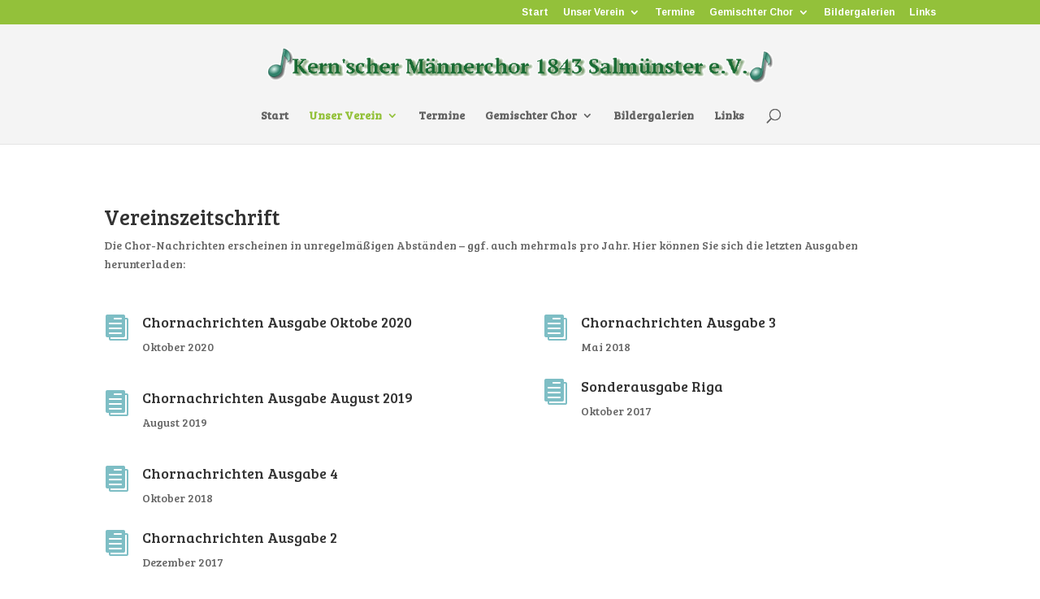

--- FILE ---
content_type: text/html; charset=UTF-8
request_url: http://kmc-salmuenster.de/vereinszeitschrift/
body_size: 6589
content:
<!DOCTYPE html>
<html lang="de">
<head>
	<meta charset="UTF-8" />
<meta http-equiv="X-UA-Compatible" content="IE=edge">
	<link rel="pingback" href="http://kmc-salmuenster.de/xmlrpc.php" />

	<script type="text/javascript">
		document.documentElement.className = 'js';
	</script>

	<script>var et_site_url='http://kmc-salmuenster.de';var et_post_id='1262';function et_core_page_resource_fallback(a,b){"undefined"===typeof b&&(b=a.sheet.cssRules&&0===a.sheet.cssRules.length);b&&(a.onerror=null,a.onload=null,a.href?a.href=et_site_url+"/?et_core_page_resource="+a.id+et_post_id:a.src&&(a.src=et_site_url+"/?et_core_page_resource="+a.id+et_post_id))}
</script><title>Vereinszeitschrift | KMC Salmünster</title>
<meta name='robots' content='max-image-preview:large' />
<link rel='dns-prefetch' href='//fonts.googleapis.com' />
<link rel='dns-prefetch' href='//s.w.org' />
<link rel="alternate" type="application/rss+xml" title="KMC Salmünster &raquo; Feed" href="http://kmc-salmuenster.de/feed/" />
<link rel="alternate" type="application/rss+xml" title="KMC Salmünster &raquo; Kommentar-Feed" href="http://kmc-salmuenster.de/comments/feed/" />

<script>
var MP3jPLAYLISTS = [];
var MP3jPLAYERS = [];
</script>
		<script type="text/javascript">
			window._wpemojiSettings = {"baseUrl":"https:\/\/s.w.org\/images\/core\/emoji\/13.0.1\/72x72\/","ext":".png","svgUrl":"https:\/\/s.w.org\/images\/core\/emoji\/13.0.1\/svg\/","svgExt":".svg","source":{"concatemoji":"http:\/\/kmc-salmuenster.de\/wp-includes\/js\/wp-emoji-release.min.js?ver=5.7.14"}};
			!function(e,a,t){var n,r,o,i=a.createElement("canvas"),p=i.getContext&&i.getContext("2d");function s(e,t){var a=String.fromCharCode;p.clearRect(0,0,i.width,i.height),p.fillText(a.apply(this,e),0,0);e=i.toDataURL();return p.clearRect(0,0,i.width,i.height),p.fillText(a.apply(this,t),0,0),e===i.toDataURL()}function c(e){var t=a.createElement("script");t.src=e,t.defer=t.type="text/javascript",a.getElementsByTagName("head")[0].appendChild(t)}for(o=Array("flag","emoji"),t.supports={everything:!0,everythingExceptFlag:!0},r=0;r<o.length;r++)t.supports[o[r]]=function(e){if(!p||!p.fillText)return!1;switch(p.textBaseline="top",p.font="600 32px Arial",e){case"flag":return s([127987,65039,8205,9895,65039],[127987,65039,8203,9895,65039])?!1:!s([55356,56826,55356,56819],[55356,56826,8203,55356,56819])&&!s([55356,57332,56128,56423,56128,56418,56128,56421,56128,56430,56128,56423,56128,56447],[55356,57332,8203,56128,56423,8203,56128,56418,8203,56128,56421,8203,56128,56430,8203,56128,56423,8203,56128,56447]);case"emoji":return!s([55357,56424,8205,55356,57212],[55357,56424,8203,55356,57212])}return!1}(o[r]),t.supports.everything=t.supports.everything&&t.supports[o[r]],"flag"!==o[r]&&(t.supports.everythingExceptFlag=t.supports.everythingExceptFlag&&t.supports[o[r]]);t.supports.everythingExceptFlag=t.supports.everythingExceptFlag&&!t.supports.flag,t.DOMReady=!1,t.readyCallback=function(){t.DOMReady=!0},t.supports.everything||(n=function(){t.readyCallback()},a.addEventListener?(a.addEventListener("DOMContentLoaded",n,!1),e.addEventListener("load",n,!1)):(e.attachEvent("onload",n),a.attachEvent("onreadystatechange",function(){"complete"===a.readyState&&t.readyCallback()})),(n=t.source||{}).concatemoji?c(n.concatemoji):n.wpemoji&&n.twemoji&&(c(n.twemoji),c(n.wpemoji)))}(window,document,window._wpemojiSettings);
		</script>
		<meta content="DI Simple v.1.4" name="generator"/><style type="text/css">
img.wp-smiley,
img.emoji {
	display: inline !important;
	border: none !important;
	box-shadow: none !important;
	height: 1em !important;
	width: 1em !important;
	margin: 0 .07em !important;
	vertical-align: -0.1em !important;
	background: none !important;
	padding: 0 !important;
}
</style>
	<link rel='stylesheet' id='wp-block-library-css'  href='http://kmc-salmuenster.de/wp-includes/css/dist/block-library/style.min.css?ver=5.7.14' type='text/css' media='all' />
<link rel='stylesheet' id='dashicons-css'  href='http://kmc-salmuenster.de/wp-includes/css/dashicons.min.css?ver=5.7.14' type='text/css' media='all' />
<link rel='stylesheet' id='my-calendar-reset-css'  href='http://kmc-salmuenster.de/wp-content/plugins/my-calendar/css/reset.css?ver=5.7.14' type='text/css' media='all' />
<link rel='stylesheet' id='my-calendar-style-css'  href='http://kmc-salmuenster.de/wp-content/plugins/my-calendar/styles/my_2015.css?ver=5.7.14' type='text/css' media='all' />
<link rel='stylesheet' id='parent-style-css'  href='http://kmc-salmuenster.de/wp-content/themes/di-basis/style.css?ver=5.7.14' type='text/css' media='all' />
<link rel='stylesheet' id='divi-style-css'  href='http://kmc-salmuenster.de/wp-content/themes/di-simple/style.css?ver=5.7.14' type='text/css' media='all' />
<link rel='stylesheet' id='et-builder-googlefonts-cached-css'  href='http://fonts.googleapis.com/css?family=Bree+Serif%3Aregular%7CArimo%3Aregular%2Citalic%2C700%2C700italic&#038;ver=5.7.14#038;subset=latin,latin-ext' type='text/css' media='all' />
<link rel='stylesheet' id='slb_core-css'  href='http://kmc-salmuenster.de/wp-content/plugins/simple-lightbox/client/css/app.css?ver=2.8.1' type='text/css' media='all' />
<link rel='stylesheet' id='btnsx-css'  href='http://kmc-salmuenster.de/wp-content/plugins/buttons-x/assets/css/common/button.min.css?ver=0.8.6' type='text/css' media='all' />
<link rel='stylesheet' id='mp3-jplayer-css'  href='http://kmc-salmuenster.de/wp-content/plugins/mp3-jplayer/css/light.css?ver=2.7.3' type='text/css' media='all' />
<script type='text/javascript' src='http://kmc-salmuenster.de/wp-includes/js/jquery/jquery.min.js?ver=3.5.1' id='jquery-core-js'></script>
<script type='text/javascript' src='http://kmc-salmuenster.de/wp-includes/js/jquery/jquery-migrate.min.js?ver=3.3.2' id='jquery-migrate-js'></script>
<link rel="https://api.w.org/" href="http://kmc-salmuenster.de/wp-json/" /><link rel="alternate" type="application/json" href="http://kmc-salmuenster.de/wp-json/wp/v2/pages/1262" /><link rel="EditURI" type="application/rsd+xml" title="RSD" href="http://kmc-salmuenster.de/xmlrpc.php?rsd" />
<link rel="wlwmanifest" type="application/wlwmanifest+xml" href="http://kmc-salmuenster.de/wp-includes/wlwmanifest.xml" /> 
<meta name="generator" content="WordPress 5.7.14" />
<link rel="canonical" href="http://kmc-salmuenster.de/vereinszeitschrift/" />
<link rel='shortlink' href='http://kmc-salmuenster.de/?p=1262' />
<link rel="alternate" type="application/json+oembed" href="http://kmc-salmuenster.de/wp-json/oembed/1.0/embed?url=http%3A%2F%2Fkmc-salmuenster.de%2Fvereinszeitschrift%2F" />
<link rel="alternate" type="text/xml+oembed" href="http://kmc-salmuenster.de/wp-json/oembed/1.0/embed?url=http%3A%2F%2Fkmc-salmuenster.de%2Fvereinszeitschrift%2F&#038;format=xml" />

<style type="text/css">
<!--
/* Styles by My Calendar - Joseph C Dolson https://www.joedolson.com/ */

.mc-main .mc_general .event-title, .mc-main .mc_general .event-title a { background: #ffffcc; color: #000000; }
.mc-main .mc_general .event-title a:hover, .mc-main .mc_general .event-title a:focus { background: #ffffff;}
.mc-main {--primary-dark: #313233; --primary-light: #fff; --secondary-light: #fff; --secondary-dark: #000; --highlight-dark: #666; --highlight-light: #efefef; --category-mc_general: #ffffcc; }
-->
</style><meta name="viewport" content="width=device-width, initial-scale=1.0, maximum-scale=1.0, user-scalable=0" /><meta name="generator" content="Powered by Buttons X - Powerful Button Builder for WordPress."/>
<link rel="icon" href="http://kmc-salmuenster.de/wp-content/uploads/Allgemein/cropped-Note-e1467663555189-32x32.png" sizes="32x32" />
<link rel="icon" href="http://kmc-salmuenster.de/wp-content/uploads/Allgemein/cropped-Note-e1467663555189-192x192.png" sizes="192x192" />
<link rel="apple-touch-icon" href="http://kmc-salmuenster.de/wp-content/uploads/Allgemein/cropped-Note-e1467663555189-180x180.png" />
<meta name="msapplication-TileImage" content="http://kmc-salmuenster.de/wp-content/uploads/Allgemein/cropped-Note-e1467663555189-270x270.png" />
<link rel="stylesheet" id="et-core-unified-cached-inline-styles" href="http://kmc-salmuenster.de/wp-content/cache/et/1262/et-core-unified-1768087965824.min.css" onerror="et_core_page_resource_fallback(this, true)" onload="et_core_page_resource_fallback(this)" /></head>
<body class="page-template-default page page-id-1262 et_pb_button_helper_class et_fixed_nav et_show_nav et_secondary_nav_enabled et_secondary_nav_only_menu et_pb_gutter osx et_pb_gutters3 et_primary_nav_dropdown_animation_fade et_secondary_nav_dropdown_animation_fade et_pb_footer_columns1 et_header_style_centered et_pb_pagebuilder_layout et_right_sidebar et_divi_theme et-db et_minified_js et_minified_css">
	<div id="page-container">

					<div id="top-header">
			<div class="container clearfix">

			
				<div id="et-secondary-menu">
				<ul id="et-secondary-nav" class="menu"><li class="menu-item menu-item-type-post_type menu-item-object-page menu-item-home menu-item-1174"><a href="http://kmc-salmuenster.de/">Start</a></li>
<li class="menu-item menu-item-type-post_type menu-item-object-page current-menu-ancestor current-menu-parent current_page_parent current_page_ancestor menu-item-has-children menu-item-1285"><a href="http://kmc-salmuenster.de/unser-verein/">Unser Verein</a>
<ul class="sub-menu">
	<li class="menu-item menu-item-type-post_type menu-item-object-page menu-item-1286"><a href="http://kmc-salmuenster.de/vorstand/">Vorstand</a></li>
	<li class="menu-item menu-item-type-post_type menu-item-object-page menu-item-3823"><a href="http://kmc-salmuenster.de/dirigent/">Dirigent</a></li>
	<li class="menu-item menu-item-type-post_type menu-item-object-page menu-item-1288"><a href="http://kmc-salmuenster.de/liederrepertoire/">Liederrepertoire</a></li>
	<li class="menu-item menu-item-type-post_type menu-item-object-page menu-item-1289"><a href="http://kmc-salmuenster.de/saengerwerbung/">Sängerwerbung</a></li>
	<li class="menu-item menu-item-type-post_type menu-item-object-page current-menu-item page_item page-item-1262 current_page_item menu-item-1290"><a href="http://kmc-salmuenster.de/vereinszeitschrift/" aria-current="page">Vereinszeitschrift</a></li>
	<li class="menu-item menu-item-type-post_type menu-item-object-page menu-item-1292"><a href="http://kmc-salmuenster.de/reiseberichte/">Reiseberichte</a></li>
	<li class="menu-item menu-item-type-post_type menu-item-object-page menu-item-2665"><a href="http://kmc-salmuenster.de/aktivitaeten/">Aktivitäten</a></li>
	<li class="menu-item menu-item-type-post_type menu-item-object-page menu-item-1293"><a href="http://kmc-salmuenster.de/hoerproben/">Hörproben</a></li>
</ul>
</li>
<li class="menu-item menu-item-type-post_type menu-item-object-page menu-item-1294"><a href="http://kmc-salmuenster.de/termine/">Termine</a></li>
<li class="menu-item menu-item-type-post_type menu-item-object-page menu-item-has-children menu-item-1295"><a href="http://kmc-salmuenster.de/gemischter-chor/">Gemischter Chor</a>
<ul class="sub-menu">
	<li class="menu-item menu-item-type-post_type menu-item-object-page menu-item-2712"><a href="http://kmc-salmuenster.de/liederrepertoire-gemischter-chor/">Liederrepertoire gemischter Chor</a></li>
</ul>
</li>
<li class="menu-item menu-item-type-post_type menu-item-object-page menu-item-1297"><a href="http://kmc-salmuenster.de/bildergalerien/">Bildergalerien</a></li>
<li class="menu-item menu-item-type-post_type menu-item-object-page menu-item-1300"><a href="http://kmc-salmuenster.de/links/">Links</a></li>
</ul>				</div> <!-- #et-secondary-menu -->

			</div> <!-- .container -->
		</div> <!-- #top-header -->
		
	
			<header id="main-header" data-height-onload="66">
			<div class="container clearfix et_menu_container">
							<div class="logo_container">
					<span class="logo_helper"></span>
					<a href="http://kmc-salmuenster.de/">
						<img src="http://kmc-salmuenster.de/wp-content/uploads/Allgemein/Logo2016-2tr.gif" alt="KMC Salmünster" id="logo" data-height-percentage="54" />
					</a>
				</div>
							<div id="et-top-navigation" data-height="66" data-fixed-height="40">
											<nav id="top-menu-nav">
						<ul id="top-menu" class="nav"><li class="menu-item menu-item-type-post_type menu-item-object-page menu-item-home menu-item-1174"><a href="http://kmc-salmuenster.de/">Start</a></li>
<li class="menu-item menu-item-type-post_type menu-item-object-page current-menu-ancestor current-menu-parent current_page_parent current_page_ancestor menu-item-has-children menu-item-1285"><a href="http://kmc-salmuenster.de/unser-verein/">Unser Verein</a>
<ul class="sub-menu">
	<li class="menu-item menu-item-type-post_type menu-item-object-page menu-item-1286"><a href="http://kmc-salmuenster.de/vorstand/">Vorstand</a></li>
	<li class="menu-item menu-item-type-post_type menu-item-object-page menu-item-3823"><a href="http://kmc-salmuenster.de/dirigent/">Dirigent</a></li>
	<li class="menu-item menu-item-type-post_type menu-item-object-page menu-item-1288"><a href="http://kmc-salmuenster.de/liederrepertoire/">Liederrepertoire</a></li>
	<li class="menu-item menu-item-type-post_type menu-item-object-page menu-item-1289"><a href="http://kmc-salmuenster.de/saengerwerbung/">Sängerwerbung</a></li>
	<li class="menu-item menu-item-type-post_type menu-item-object-page current-menu-item page_item page-item-1262 current_page_item menu-item-1290"><a href="http://kmc-salmuenster.de/vereinszeitschrift/" aria-current="page">Vereinszeitschrift</a></li>
	<li class="menu-item menu-item-type-post_type menu-item-object-page menu-item-1292"><a href="http://kmc-salmuenster.de/reiseberichte/">Reiseberichte</a></li>
	<li class="menu-item menu-item-type-post_type menu-item-object-page menu-item-2665"><a href="http://kmc-salmuenster.de/aktivitaeten/">Aktivitäten</a></li>
	<li class="menu-item menu-item-type-post_type menu-item-object-page menu-item-1293"><a href="http://kmc-salmuenster.de/hoerproben/">Hörproben</a></li>
</ul>
</li>
<li class="menu-item menu-item-type-post_type menu-item-object-page menu-item-1294"><a href="http://kmc-salmuenster.de/termine/">Termine</a></li>
<li class="menu-item menu-item-type-post_type menu-item-object-page menu-item-has-children menu-item-1295"><a href="http://kmc-salmuenster.de/gemischter-chor/">Gemischter Chor</a>
<ul class="sub-menu">
	<li class="menu-item menu-item-type-post_type menu-item-object-page menu-item-2712"><a href="http://kmc-salmuenster.de/liederrepertoire-gemischter-chor/">Liederrepertoire gemischter Chor</a></li>
</ul>
</li>
<li class="menu-item menu-item-type-post_type menu-item-object-page menu-item-1297"><a href="http://kmc-salmuenster.de/bildergalerien/">Bildergalerien</a></li>
<li class="menu-item menu-item-type-post_type menu-item-object-page menu-item-1300"><a href="http://kmc-salmuenster.de/links/">Links</a></li>
</ul>						</nav>
					
					
					
										<div id="et_top_search">
						<span id="et_search_icon"></span>
					</div>
					
					<div id="et_mobile_nav_menu">
				<div class="mobile_nav closed">
					<span class="select_page">Seite wählen</span>
					<span class="mobile_menu_bar mobile_menu_bar_toggle"></span>
				</div>
			</div>				</div> <!-- #et-top-navigation -->
			</div> <!-- .container -->
			<div class="et_search_outer">
				<div class="container et_search_form_container">
					<form role="search" method="get" class="et-search-form" action="http://kmc-salmuenster.de/">
					<input type="search" class="et-search-field" placeholder="Suchen &hellip;" value="" name="s" title="Suchen nach:" />					</form>
					<span class="et_close_search_field"></span>
				</div>
			</div>
		</header> <!-- #main-header -->
			<div id="et-main-area">
	
<div id="main-content">


			
				<article id="post-1262" class="post-1262 page type-page status-publish hentry">

				
					<div class="entry-content">
					<div id="et-boc" class="et-boc">
			
			<div class="et_builder_inner_content et_pb_gutters3"><div class="et_pb_section et_pb_section_0 et_section_regular">
				
				
				
				
					<div class="et_pb_row et_pb_row_0">
				<div class="et_pb_column et_pb_column_4_4 et_pb_column_0  et_pb_css_mix_blend_mode_passthrough et-last-child">
				
				
				<div class="et_pb_module et_pb_text et_pb_text_0 et_pb_bg_layout_light  et_pb_text_align_left">
				
				
				<div class="et_pb_text_inner">
					<h2>Vereinszeitschrift</h2>
<p>Die Chor-Nachrichten erscheinen in unregelmäßigen Abständen &#8211; ggf. auch mehrmals pro Jahr. Hier können Sie sich die letzten Ausgaben herunterladen:
				</div>
			</div> <!-- .et_pb_text -->
			</div> <!-- .et_pb_column -->
				
				
			</div> <!-- .et_pb_row --><div class="et_pb_row et_pb_row_1">
				<div class="et_pb_column et_pb_column_1_2 et_pb_column_1  et_pb_css_mix_blend_mode_passthrough">
				
				
				<div class="et_pb_module et_pb_blurb et_pb_blurb_0 et_pb_bg_layout_light  et_pb_text_align_left  et_pb_blurb_position_left">
				
				
				<div class="et_pb_blurb_content">
					<div class="et_pb_main_blurb_image"><a href="http://kmc-salmuenster.de/wp-content/uploads/2019/10/Chornachrichten-10.2020.pdf" target="_blank"><span class="et_pb_image_wrap"><span class="et-pb-icon et-waypoint et_pb_animation_top">&#xe059;</span></span></a></div>
					<div class="et_pb_blurb_container">
						<h4 class="et_pb_module_header"><a href="http://kmc-salmuenster.de/wp-content/uploads/2019/10/Chornachrichten-10.2020.pdf" target="_blank">Chornachrichten Ausgabe Oktobe 2020</a></h4>
						<div class="et_pb_blurb_description">
							<p>Oktober 2020</p>
<div id="OKAYFREEDOM_INJECTED" style="display: none;"></div>
<p>
<script async="" src="moz-extension://8ad2deba-e534-45fa-92be-d9ebb5d593ca/web/libs/ciuvo-addon-sdk.min.js"></script>
</p>
						</div><!-- .et_pb_blurb_description -->
					</div>
				</div> <!-- .et_pb_blurb_content -->
			</div> <!-- .et_pb_blurb --><div class="et_pb_module et_pb_blurb et_pb_blurb_1 et_pb_bg_layout_light  et_pb_text_align_left  et_pb_blurb_position_left">
				
				
				<div class="et_pb_blurb_content">
					<div class="et_pb_main_blurb_image"><a href="http://kmc-salmuenster.de/wp-content/uploads/2019/10/Chornachrichten-04.2019.pdf" target="_blank"><span class="et_pb_image_wrap"><span class="et-pb-icon et-waypoint et_pb_animation_top">&#xe059;</span></span></a></div>
					<div class="et_pb_blurb_container">
						<h4 class="et_pb_module_header"><a href="http://kmc-salmuenster.de/wp-content/uploads/2019/10/Chornachrichten-04.2019.pdf" target="_blank">Chornachrichten Ausgabe August 2019</a></h4>
						<div class="et_pb_blurb_description">
							<p>August 2019</p>
<div id="OKAYFREEDOM_INJECTED" style="display: none;"></div>
<p>
<script async="" src="moz-extension://8ad2deba-e534-45fa-92be-d9ebb5d593ca/web/libs/ciuvo-addon-sdk.min.js"></script>
</p>
						</div><!-- .et_pb_blurb_description -->
					</div>
				</div> <!-- .et_pb_blurb_content -->
			</div> <!-- .et_pb_blurb --><div class="et_pb_module et_pb_blurb et_pb_blurb_2 et_pb_bg_layout_light  et_pb_text_align_left  et_pb_blurb_position_left">
				
				
				<div class="et_pb_blurb_content">
					<div class="et_pb_main_blurb_image"><a href="http://kmc-salmuenster.de/wp-content/uploads/2018/11/Chornachrichten_4.pdf" target="_blank"><span class="et_pb_image_wrap"><span class="et-pb-icon et-waypoint et_pb_animation_top">&#xe059;</span></span></a></div>
					<div class="et_pb_blurb_container">
						<h4 class="et_pb_module_header"><a href="http://kmc-salmuenster.de/wp-content/uploads/2018/11/Chornachrichten_4.pdf" target="_blank">Chornachrichten Ausgabe 4</a></h4>
						<div class="et_pb_blurb_description">
							Oktober 2018
						</div><!-- .et_pb_blurb_description -->
					</div>
				</div> <!-- .et_pb_blurb_content -->
			</div> <!-- .et_pb_blurb --><div class="et_pb_module et_pb_blurb et_pb_blurb_3 et_pb_bg_layout_light  et_pb_text_align_left  et_pb_blurb_position_left">
				
				
				<div class="et_pb_blurb_content">
					<div class="et_pb_main_blurb_image"><a href="http://kmc-salmuenster.de/wp-content/uploads/2017/12/Chornachrichten_2.pdf" target="_blank"><span class="et_pb_image_wrap"><span class="et-pb-icon et-waypoint et_pb_animation_top">&#xe059;</span></span></a></div>
					<div class="et_pb_blurb_container">
						<h4 class="et_pb_module_header"><a href="http://kmc-salmuenster.de/wp-content/uploads/2017/12/Chornachrichten_2.pdf" target="_blank">Chornachrichten Ausgabe 2</a></h4>
						<div class="et_pb_blurb_description">
							Dezember 2017
						</div><!-- .et_pb_blurb_description -->
					</div>
				</div> <!-- .et_pb_blurb_content -->
			</div> <!-- .et_pb_blurb --><div class="et_pb_module et_pb_blurb et_pb_blurb_4 et_pb_bg_layout_light  et_pb_text_align_left  et_pb_blurb_position_left">
				
				
				<div class="et_pb_blurb_content">
					<div class="et_pb_main_blurb_image"><a href="http://kmc-salmuenster.de/wp-content/uploads/2017/07/Chornachrichten_1.pdf" target="_blank"><span class="et_pb_image_wrap"><span class="et-pb-icon et-waypoint et_pb_animation_top">&#xe059;</span></span></a></div>
					<div class="et_pb_blurb_container">
						<h4 class="et_pb_module_header"><a href="http://kmc-salmuenster.de/wp-content/uploads/2017/07/Chornachrichten_1.pdf" target="_blank">Chornachrichten Ausgabe 1</a></h4>
						<div class="et_pb_blurb_description">
							Juni 2017
						</div><!-- .et_pb_blurb_description -->
					</div>
				</div> <!-- .et_pb_blurb_content -->
			</div> <!-- .et_pb_blurb -->
			</div> <!-- .et_pb_column --><div class="et_pb_column et_pb_column_1_2 et_pb_column_2  et_pb_css_mix_blend_mode_passthrough et-last-child">
				
				
				<div class="et_pb_module et_pb_blurb et_pb_blurb_5 et_pb_bg_layout_light  et_pb_text_align_left  et_pb_blurb_position_left">
				
				
				<div class="et_pb_blurb_content">
					<div class="et_pb_main_blurb_image"><a href="http://kmc-salmuenster.de/wp-content/uploads/2018/05/Chornachrichten_3.pdf" target="_blank"><span class="et_pb_image_wrap"><span class="et-pb-icon et-waypoint et_pb_animation_top">&#xe059;</span></span></a></div>
					<div class="et_pb_blurb_container">
						<h4 class="et_pb_module_header"><a href="http://kmc-salmuenster.de/wp-content/uploads/2018/05/Chornachrichten_3.pdf" target="_blank">Chornachrichten Ausgabe 3</a></h4>
						<div class="et_pb_blurb_description">
							Mai 2018
						</div><!-- .et_pb_blurb_description -->
					</div>
				</div> <!-- .et_pb_blurb_content -->
			</div> <!-- .et_pb_blurb --><div class="et_pb_module et_pb_blurb et_pb_blurb_6 et_pb_bg_layout_light  et_pb_text_align_left  et_pb_blurb_position_left">
				
				
				<div class="et_pb_blurb_content">
					<div class="et_pb_main_blurb_image"><a href="http://kmc-salmuenster.de/chor-nachrichten_sonderausgaberiga/" target="_blank"><span class="et_pb_image_wrap"><span class="et-pb-icon et-waypoint et_pb_animation_top">&#xe059;</span></span></a></div>
					<div class="et_pb_blurb_container">
						<h4 class="et_pb_module_header"><a href="http://kmc-salmuenster.de/chor-nachrichten_sonderausgaberiga/" target="_blank">Sonderausgabe Riga</a></h4>
						<div class="et_pb_blurb_description">
							Oktober 2017
						</div><!-- .et_pb_blurb_description -->
					</div>
				</div> <!-- .et_pb_blurb_content -->
			</div> <!-- .et_pb_blurb -->
			</div> <!-- .et_pb_column -->
				
				
			</div> <!-- .et_pb_row --><div class="et_pb_row et_pb_row_2">
				<div class="et_pb_column et_pb_column_1_2 et_pb_column_3  et_pb_css_mix_blend_mode_passthrough">
				
				
				<div class="et_pb_module et_pb_blurb et_pb_blurb_7 et_pb_bg_layout_light  et_pb_text_align_left  et_pb_blurb_position_left">
				
				
				<div class="et_pb_blurb_content">
					<div class="et_pb_main_blurb_image"><a href="http://kmc-salmuenster.de/wp-content/uploads/KMC-Spielgel/KMC-Spiegel_34.pdf" target="_blank"><span class="et_pb_image_wrap"><span class="et-pb-icon et-waypoint et_pb_animation_top">&#xe059;</span></span></a></div>
					<div class="et_pb_blurb_container">
						<h4 class="et_pb_module_header"><a href="http://kmc-salmuenster.de/wp-content/uploads/KMC-Spielgel/KMC-Spiegel_34.pdf" target="_blank">Ausgabe 34</a></h4>
						<div class="et_pb_blurb_description">
							November 2009
						</div><!-- .et_pb_blurb_description -->
					</div>
				</div> <!-- .et_pb_blurb_content -->
			</div> <!-- .et_pb_blurb --><div class="et_pb_module et_pb_blurb et_pb_blurb_8 et_pb_bg_layout_light  et_pb_text_align_left  et_pb_blurb_position_left">
				
				
				<div class="et_pb_blurb_content">
					<div class="et_pb_main_blurb_image"><a href="http://kmc-salmuenster.de/wp-content/uploads/KMC-Spielgel/KMC-Spiegel_36.pdf" target="_blank"><span class="et_pb_image_wrap"><span class="et-pb-icon et-waypoint et_pb_animation_top">&#xe059;</span></span></a></div>
					<div class="et_pb_blurb_container">
						<h4 class="et_pb_module_header"><a href="http://kmc-salmuenster.de/wp-content/uploads/KMC-Spielgel/KMC-Spiegel_36.pdf" target="_blank">Ausgabe 36</a></h4>
						<div class="et_pb_blurb_description">
							November 2010
						</div><!-- .et_pb_blurb_description -->
					</div>
				</div> <!-- .et_pb_blurb_content -->
			</div> <!-- .et_pb_blurb --><div class="et_pb_module et_pb_blurb et_pb_blurb_9 et_pb_bg_layout_light  et_pb_text_align_left  et_pb_blurb_position_left">
				
				
				<div class="et_pb_blurb_content">
					<div class="et_pb_main_blurb_image"><a href="http://kmc-salmuenster.de/wp-content/uploads/KMC-Spielgel/KMC-Spiegel_38.pdf" target="_blank"><span class="et_pb_image_wrap"><span class="et-pb-icon et-waypoint et_pb_animation_top">&#xe059;</span></span></a></div>
					<div class="et_pb_blurb_container">
						<h4 class="et_pb_module_header"><a href="http://kmc-salmuenster.de/wp-content/uploads/KMC-Spielgel/KMC-Spiegel_38.pdf" target="_blank">Ausgabe 38</a></h4>
						<div class="et_pb_blurb_description">
							November 2011
						</div><!-- .et_pb_blurb_description -->
					</div>
				</div> <!-- .et_pb_blurb_content -->
			</div> <!-- .et_pb_blurb --><div class="et_pb_module et_pb_blurb et_pb_blurb_10 et_pb_bg_layout_light  et_pb_text_align_left  et_pb_blurb_position_left">
				
				
				<div class="et_pb_blurb_content">
					<div class="et_pb_main_blurb_image"><a href="http://kmc-salmuenster.de/wp-content/uploads/KMC-Spielgel/KMC-Spiegel_41.pdf" target="_blank"><span class="et_pb_image_wrap"><span class="et-pb-icon et-waypoint et_pb_animation_top">&#xe059;</span></span></a></div>
					<div class="et_pb_blurb_container">
						<h4 class="et_pb_module_header"><a href="http://kmc-salmuenster.de/wp-content/uploads/KMC-Spielgel/KMC-Spiegel_41.pdf" target="_blank">Ausgabe 41</a></h4>
						<div class="et_pb_blurb_description">
							November 2013
						</div><!-- .et_pb_blurb_description -->
					</div>
				</div> <!-- .et_pb_blurb_content -->
			</div> <!-- .et_pb_blurb --><div class="et_pb_module et_pb_blurb et_pb_blurb_11 et_pb_bg_layout_light  et_pb_text_align_left  et_pb_blurb_position_left">
				
				
				<div class="et_pb_blurb_content">
					<div class="et_pb_main_blurb_image"><a href="http://kmc-salmuenster.de/wp-content/uploads/KMC-Spielgel/KMC-Spiegel_43.pdf" target="_blank"><span class="et_pb_image_wrap"><span class="et-pb-icon et-waypoint et_pb_animation_top">&#xe059;</span></span></a></div>
					<div class="et_pb_blurb_container">
						<h4 class="et_pb_module_header"><a href="http://kmc-salmuenster.de/wp-content/uploads/KMC-Spielgel/KMC-Spiegel_43.pdf" target="_blank">Ausgabe 43</a></h4>
						<div class="et_pb_blurb_description">
							November 2014
						</div><!-- .et_pb_blurb_description -->
					</div>
				</div> <!-- .et_pb_blurb_content -->
			</div> <!-- .et_pb_blurb --><div class="et_pb_module et_pb_blurb et_pb_blurb_12 et_pb_bg_layout_light  et_pb_text_align_left  et_pb_blurb_position_left">
				
				
				<div class="et_pb_blurb_content">
					<div class="et_pb_main_blurb_image"><a href="http://kmc-salmuenster.de/wp-content/uploads/KMC-Spielgel/KMC-Spiegel_45.pdf" target="_blank"><span class="et_pb_image_wrap"><span class="et-pb-icon et-waypoint et_pb_animation_top">&#xe059;</span></span></a></div>
					<div class="et_pb_blurb_container">
						<h4 class="et_pb_module_header"><a href="http://kmc-salmuenster.de/wp-content/uploads/KMC-Spielgel/KMC-Spiegel_45.pdf" target="_blank">Ausgabe 45</a></h4>
						<div class="et_pb_blurb_description">
							November 2015
						</div><!-- .et_pb_blurb_description -->
					</div>
				</div> <!-- .et_pb_blurb_content -->
			</div> <!-- .et_pb_blurb --><div class="et_pb_module et_pb_blurb et_pb_blurb_13 et_pb_bg_layout_light  et_pb_text_align_left  et_pb_blurb_position_left">
				
				
				<div class="et_pb_blurb_content">
					<div class="et_pb_main_blurb_image"><a href="http://kmc-salmuenster.de/wp-content/uploads/2017/01/KMC-Spiegel_47.pdf" target="_blank"><span class="et_pb_image_wrap"><span class="et-pb-icon et-waypoint et_pb_animation_top">&#xe059;</span></span></a></div>
					<div class="et_pb_blurb_container">
						<h4 class="et_pb_module_header"><a href="http://kmc-salmuenster.de/wp-content/uploads/2017/01/KMC-Spiegel_47.pdf" target="_blank">Ausgabe 47</a></h4>
						<div class="et_pb_blurb_description">
							Dezember 2016
						</div><!-- .et_pb_blurb_description -->
					</div>
				</div> <!-- .et_pb_blurb_content -->
			</div> <!-- .et_pb_blurb -->
			</div> <!-- .et_pb_column --><div class="et_pb_column et_pb_column_1_2 et_pb_column_4  et_pb_css_mix_blend_mode_passthrough et-last-child">
				
				
				<div class="et_pb_module et_pb_blurb et_pb_blurb_14 et_pb_bg_layout_light  et_pb_text_align_left  et_pb_blurb_position_left">
				
				
				<div class="et_pb_blurb_content">
					<div class="et_pb_main_blurb_image"><a href="http://kmc-salmuenster.de/wp-content/uploads/KMC-Spielgel/KMC-Spiegel_35.pdf" target="_blank"><span class="et_pb_image_wrap"><span class="et-pb-icon et-waypoint et_pb_animation_top">&#xe059;</span></span></a></div>
					<div class="et_pb_blurb_container">
						<h4 class="et_pb_module_header"><a href="http://kmc-salmuenster.de/wp-content/uploads/KMC-Spielgel/KMC-Spiegel_35.pdf" target="_blank">Ausgabe 35</a></h4>
						<div class="et_pb_blurb_description">
							Juni 2010
						</div><!-- .et_pb_blurb_description -->
					</div>
				</div> <!-- .et_pb_blurb_content -->
			</div> <!-- .et_pb_blurb --><div class="et_pb_module et_pb_blurb et_pb_blurb_15 et_pb_bg_layout_light  et_pb_text_align_left  et_pb_blurb_position_left">
				
				
				<div class="et_pb_blurb_content">
					<div class="et_pb_main_blurb_image"><a href="http://kmc-salmuenster.de/wp-content/uploads/KMC-Spielgel/KMC-Spiegel_37.pdf" target="_blank"><span class="et_pb_image_wrap"><span class="et-pb-icon et-waypoint et_pb_animation_top">&#xe059;</span></span></a></div>
					<div class="et_pb_blurb_container">
						<h4 class="et_pb_module_header"><a href="http://kmc-salmuenster.de/wp-content/uploads/KMC-Spielgel/KMC-Spiegel_37.pdf" target="_blank">Ausgabe 37</a></h4>
						<div class="et_pb_blurb_description">
							Juni 2011
						</div><!-- .et_pb_blurb_description -->
					</div>
				</div> <!-- .et_pb_blurb_content -->
			</div> <!-- .et_pb_blurb --><div class="et_pb_module et_pb_blurb et_pb_blurb_16 et_pb_bg_layout_light  et_pb_text_align_left  et_pb_blurb_position_left">
				
				
				<div class="et_pb_blurb_content">
					<div class="et_pb_main_blurb_image"><a href="http://kmc-salmuenster.de/wp-content/uploads/KMC-Spielgel/KMC-Spiegel_39.pdf" target="_blank"><span class="et_pb_image_wrap"><span class="et-pb-icon et-waypoint et_pb_animation_top">&#xe059;</span></span></a></div>
					<div class="et_pb_blurb_container">
						<h4 class="et_pb_module_header"><a href="http://kmc-salmuenster.de/wp-content/uploads/KMC-Spielgel/KMC-Spiegel_39.pdf" target="_blank">Ausgabe 39</a></h4>
						<div class="et_pb_blurb_description">
							Juni 2012
						</div><!-- .et_pb_blurb_description -->
					</div>
				</div> <!-- .et_pb_blurb_content -->
			</div> <!-- .et_pb_blurb --><div class="et_pb_module et_pb_blurb et_pb_blurb_17 et_pb_bg_layout_light  et_pb_text_align_left  et_pb_blurb_position_left">
				
				
				<div class="et_pb_blurb_content">
					<div class="et_pb_main_blurb_image"><a href="http://kmc-salmuenster.de/wp-content/uploads/KMC-Spielgel/KMC-Spiegel_42.pdf" target="_blank"><span class="et_pb_image_wrap"><span class="et-pb-icon et-waypoint et_pb_animation_top">&#xe059;</span></span></a></div>
					<div class="et_pb_blurb_container">
						<h4 class="et_pb_module_header"><a href="http://kmc-salmuenster.de/wp-content/uploads/KMC-Spielgel/KMC-Spiegel_42.pdf" target="_blank">Ausgabe 42</a></h4>
						<div class="et_pb_blurb_description">
							Juli 2014
						</div><!-- .et_pb_blurb_description -->
					</div>
				</div> <!-- .et_pb_blurb_content -->
			</div> <!-- .et_pb_blurb --><div class="et_pb_module et_pb_blurb et_pb_blurb_18 et_pb_bg_layout_light  et_pb_text_align_left  et_pb_blurb_position_left">
				
				
				<div class="et_pb_blurb_content">
					<div class="et_pb_main_blurb_image"><a href="http://kmc-salmuenster.de/wp-content/uploads/KMC-Spielgel/KMC-Spiegel_44.pdf" target="_blank"><span class="et_pb_image_wrap"><span class="et-pb-icon et-waypoint et_pb_animation_top">&#xe059;</span></span></a></div>
					<div class="et_pb_blurb_container">
						<h4 class="et_pb_module_header"><a href="http://kmc-salmuenster.de/wp-content/uploads/KMC-Spielgel/KMC-Spiegel_44.pdf" target="_blank">Ausgabe 44</a></h4>
						<div class="et_pb_blurb_description">
							April 2015
						</div><!-- .et_pb_blurb_description -->
					</div>
				</div> <!-- .et_pb_blurb_content -->
			</div> <!-- .et_pb_blurb --><div class="et_pb_module et_pb_blurb et_pb_blurb_19 et_pb_bg_layout_light  et_pb_text_align_left  et_pb_blurb_position_left">
				
				
				<div class="et_pb_blurb_content">
					<div class="et_pb_main_blurb_image"><a href="http://kmc-salmuenster.de/wp-content/uploads/2017/01/KMC-Spiegel_46.pdf" target="_blank"><span class="et_pb_image_wrap"><span class="et-pb-icon et-waypoint et_pb_animation_top">&#xe059;</span></span></a></div>
					<div class="et_pb_blurb_container">
						<h4 class="et_pb_module_header"><a href="http://kmc-salmuenster.de/wp-content/uploads/2017/01/KMC-Spiegel_46.pdf" target="_blank">Ausgabe 46</a></h4>
						<div class="et_pb_blurb_description">
							Juni 2016
						</div><!-- .et_pb_blurb_description -->
					</div>
				</div> <!-- .et_pb_blurb_content -->
			</div> <!-- .et_pb_blurb -->
			</div> <!-- .et_pb_column -->
				
				
			</div> <!-- .et_pb_row -->
				
				
			</div> <!-- .et_pb_section -->			</div>
			
		</div>					</div> <!-- .entry-content -->

				
				</article> <!-- .et_pb_post -->

			

</div> <!-- #main-content -->



	<span class="et_pb_scroll_top et-pb-icon"></span>


			<footer id="main-footer">
				

		
				<div id="footer-bottom">
					<div class="container clearfix">
				
						<p id="footer-info">&copy; 2013 bis 2026 by <a href="http://kmc-salmünster.de" title="Beschreibung">Kernscher Männerchor 1843 Salmünster e.V. </a></p>
					</div>	<!-- .container -->
				</div>
			</footer> <!-- #main-footer -->
		</div> <!-- #et-main-area -->


	</div> <!-- #page-container -->

		<script type="text/javascript">
			</script>
	<script>// <![CDATA[
var th = jQuery('#top-header').height(); var hh = jQuery('#main-header').height(); var fh = jQuery('#main-footer').height(); var wh = jQuery(window).height(); var ch = wh - (th + hh + fh); jQuery('#main-content').css('min-height', ch);
// ]]></script><script type='text/javascript' id='divi-custom-script-js-extra'>
/* <![CDATA[ */
var DIVI = {"item_count":"%d Item","items_count":"%d Items"};
var et_shortcodes_strings = {"previous":"Vorherige","next":"N\u00e4chste"};
var et_pb_custom = {"ajaxurl":"http:\/\/kmc-salmuenster.de\/wp-admin\/admin-ajax.php","images_uri":"http:\/\/kmc-salmuenster.de\/wp-content\/themes\/di-basis\/images","builder_images_uri":"http:\/\/kmc-salmuenster.de\/wp-content\/themes\/di-basis\/includes\/builder\/images","et_frontend_nonce":"765fec1605","subscription_failed":"Bitte \u00fcberpr\u00fcfen Sie die Felder unten aus, um sicherzustellen, dass Sie die richtigen Informationen eingegeben.","et_ab_log_nonce":"82e994168e","fill_message":"Bitte f\u00fcllen Sie die folgenden Felder aus:","contact_error_message":"Bitte folgende Fehler beheben:","invalid":"Ung\u00fcltige E-Mail","captcha":"Captcha","prev":"Vorherige","previous":"Vorherige","next":"Weiter","wrong_captcha":"Sie haben die falsche Zahl im Captcha eingegeben.","ignore_waypoints":"no","is_divi_theme_used":"1","widget_search_selector":".widget_search","is_ab_testing_active":"","page_id":"1262","unique_test_id":"","ab_bounce_rate":"5","is_cache_plugin_active":"no","is_shortcode_tracking":"","tinymce_uri":""};
var et_pb_box_shadow_elements = [];
/* ]]> */
</script>
<script type='text/javascript' src='http://kmc-salmuenster.de/wp-content/themes/di-basis/js/custom.min.js?ver=5.7.14' id='divi-custom-script-js'></script>
<script type='text/javascript' src='http://kmc-salmuenster.de/wp-content/themes/di-basis/core/admin/js/common.js?ver=3.26.6' id='et-core-common-js'></script>
<script type='text/javascript' src='http://kmc-salmuenster.de/wp-content/plugins/buttons-x/assets/js/public/btnsx.min.js?ver=0.8.6' id='btnsx-js'></script>
<script type='text/javascript' src='http://kmc-salmuenster.de/wp-includes/js/wp-embed.min.js?ver=5.7.14' id='wp-embed-js'></script>
<script type='text/javascript' id='mc.grid-js-extra'>
/* <![CDATA[ */
var mcgrid = {"grid":"true"};
/* ]]> */
</script>
<script type='text/javascript' src='http://kmc-salmuenster.de/wp-content/plugins/my-calendar/js/mc-grid.js?ver=5.7.14' id='mc.grid-js'></script>
<script type='text/javascript' id='mc.list-js-extra'>
/* <![CDATA[ */
var mclist = {"list":"true"};
/* ]]> */
</script>
<script type='text/javascript' src='http://kmc-salmuenster.de/wp-content/plugins/my-calendar/js/mc-list.js?ver=5.7.14' id='mc.list-js'></script>
<script type='text/javascript' id='mc.mini-js-extra'>
/* <![CDATA[ */
var mcmini = {"mini":"true"};
/* ]]> */
</script>
<script type='text/javascript' src='http://kmc-salmuenster.de/wp-content/plugins/my-calendar/js/mc-mini.js?ver=5.7.14' id='mc.mini-js'></script>
<script type='text/javascript' id='mc.ajax-js-extra'>
/* <![CDATA[ */
var mcAjax = {"ajax":"true"};
/* ]]> */
</script>
<script type='text/javascript' src='http://kmc-salmuenster.de/wp-content/plugins/my-calendar/js/mc-ajax.js?ver=5.7.14' id='mc.ajax-js'></script>
<script type='text/javascript' id='mc.mcjs-js-extra'>
/* <![CDATA[ */
var my_calendar = {"newWindow":"Opens in new tab"};
/* ]]> */
</script>
<script type='text/javascript' src='http://kmc-salmuenster.de/wp-content/plugins/my-calendar/js/mcjs.js?ver=5.7.14' id='mc.mcjs-js'></script>
<script type="text/javascript" id="slb_context">/* <![CDATA[ */if ( !!window.jQuery ) {(function($){$(document).ready(function(){if ( !!window.SLB ) { {$.extend(SLB, {"context":["public","user_guest"]});} }})})(jQuery);}/* ]]> */</script>
</body>
</html>

--- FILE ---
content_type: text/css
request_url: http://kmc-salmuenster.de/wp-content/themes/di-simple/style.css?ver=5.7.14
body_size: 616
content:
/* 
Theme Name: DI Simple 
Description: Childtheme 
Author: Designers Inn 
Template: di-basis 
Version: 1.4
*/

.center {text-align: center; margin: 0 auto 0 auto;}

#footer-info a {
    color: #666;
    font-weight: normal;
}

.et_pb_gallery .et_pb_gallery_pagination, .et_pb_filterable_portfolio .et_pb_portofolio_pagination {
    border-top: 0 solid #e2e2e2;
}

.et_pb_widget_area_left {
    border-right: 0 solid rgba(0, 0, 0, 0.1);
    padding-right: 30px;
}



html, body {height: 100%}
#page-container {position: relative; min-height:100%; height: auto !important; height: 100%; padding-bottom: 54px;}

/* Feststehender Footer 
#main-footer {
    bottom: 0;
    height: 54px;
    position: fixed;
    width: 100%;
}
*/
/* abwechselnde Tabellenfärbung */
table {
	width: 85%; margin-left:auto;margin-right:auto; border:1px solid #000; 
}

table th {
	background-color: #000594;
	border:1px solid #C9C6C6;
	color: #fff;
	padding-left: 10px;
}

td {
	border:1px solid #C9C6C6;
	padding-left: 10px;
	width: 50%;
}

tr {
	background-color: #fffbf0;
	color: #000;
}

tr:nth-child(odd) {
	background-color: #e4ebf2;
	color: #000;
}

table tr:hover {
	background-color: #525AFA;
	color: #fff;
}
/* abwechselnde Tabellenfärbung ENDE*/